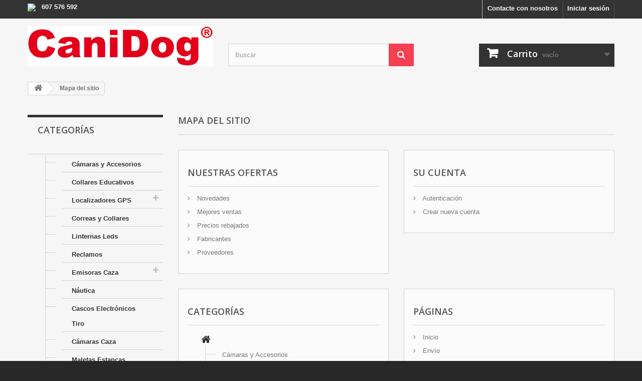

--- FILE ---
content_type: text/html; charset=utf-8
request_url: https://www.canidog.com/mapa-web
body_size: 43420
content:
<!DOCTYPE HTML>
<!--[if lt IE 7]> <html class="no-js lt-ie9 lt-ie8 lt-ie7" lang="es-es"><![endif]-->
<!--[if IE 7]><html class="no-js lt-ie9 lt-ie8 ie7" lang="es-es"><![endif]-->
<!--[if IE 8]><html class="no-js lt-ie9 ie8" lang="es-es"><![endif]-->
<!--[if gt IE 8]> <html class="no-js ie9" lang="es-es"><![endif]-->
<html lang="es-es">
	<head>
		<meta charset="utf-8" />
		<title>Mapa del sitio web - Canidog</title>
					<meta name="description" content="¿Estás perdido? Encuentra lo que buscas" />
							<meta name="keywords" content="plan, sitio" />
				<meta name="generator" content="PrestaShop" />
		<meta name="robots" content="index,follow" />
		<meta name="viewport" content="width=device-width, minimum-scale=0.25, maximum-scale=1.6, initial-scale=1.0" />
		<meta name="apple-mobile-web-app-capable" content="yes" />
		<link rel="icon" type="image/vnd.microsoft.icon" href="/img/favicon.ico?1539882649" />
		<link rel="shortcut icon" type="image/x-icon" href="/img/favicon.ico?1539882649" />
														<link rel="stylesheet" href="/themes/default-bootstrap/css/global.css" type="text/css" media="all" />
																<link rel="stylesheet" href="/themes/default-bootstrap/css/autoload/highdpi.css" type="text/css" media="all" />
																<link rel="stylesheet" href="/themes/default-bootstrap/css/autoload/responsive-tables.css" type="text/css" media="all" />
																<link rel="stylesheet" href="/themes/default-bootstrap/css/autoload/uniform.default.css" type="text/css" media="all" />
																<link rel="stylesheet" href="/js/jquery/plugins/fancybox/jquery.fancybox.css" type="text/css" media="all" />
																<link rel="stylesheet" href="/themes/default-bootstrap/css/sitemap.css" type="text/css" media="all" />
																<link rel="stylesheet" href="/themes/default-bootstrap/css/modules/blockbestsellers/blockbestsellers.css" type="text/css" media="all" />
																<link rel="stylesheet" href="/themes/default-bootstrap/css/modules/blockcart/blockcart.css" type="text/css" media="all" />
																<link rel="stylesheet" href="/js/jquery/plugins/bxslider/jquery.bxslider.css" type="text/css" media="all" />
																<link rel="stylesheet" href="/themes/default-bootstrap/css/modules/blockcategories/blockcategories.css" type="text/css" media="all" />
																<link rel="stylesheet" href="/themes/default-bootstrap/css/modules/blockcurrencies/blockcurrencies.css" type="text/css" media="all" />
																<link rel="stylesheet" href="/themes/default-bootstrap/css/modules/blocklanguages/blocklanguages.css" type="text/css" media="all" />
																<link rel="stylesheet" href="/themes/default-bootstrap/css/modules/blockcontact/blockcontact.css" type="text/css" media="all" />
																<link rel="stylesheet" href="/themes/default-bootstrap/css/modules/blocknewsletter/blocknewsletter.css" type="text/css" media="all" />
																<link rel="stylesheet" href="/themes/default-bootstrap/css/modules/blocksearch/blocksearch.css" type="text/css" media="all" />
																<link rel="stylesheet" href="/js/jquery/plugins/autocomplete/jquery.autocomplete.css" type="text/css" media="all" />
																<link rel="stylesheet" href="/themes/default-bootstrap/css/modules/blockspecials/blockspecials.css" type="text/css" media="all" />
																<link rel="stylesheet" href="/themes/default-bootstrap/css/modules/blocktags/blocktags.css" type="text/css" media="all" />
																<link rel="stylesheet" href="/themes/default-bootstrap/css/modules/blockuserinfo/blockuserinfo.css" type="text/css" media="all" />
																<link rel="stylesheet" href="/themes/default-bootstrap/css/modules/blockviewed/blockviewed.css" type="text/css" media="all" />
																<link rel="stylesheet" href="/themes/default-bootstrap/css/modules/homefeatured/homefeatured.css" type="text/css" media="all" />
																<link rel="stylesheet" href="/modules/themeconfigurator/css/hooks.css" type="text/css" media="all" />
																<link rel="stylesheet" href="/modules/themeconfigurator/css/theme2.css" type="text/css" media="all" />
																<link rel="stylesheet" href="/modules/themeconfigurator/css/font1.css" type="text/css" media="all" />
																<link rel="stylesheet" href="/modules/paypal/views/css/paypal.css" type="text/css" media="all" />
														<script type="text/javascript">
var CUSTOMIZE_TEXTFIELD = 1;
var FancyboxI18nClose = 'Cerrar';
var FancyboxI18nNext = 'Siguiente';
var FancyboxI18nPrev = 'Anterior';
var ajax_allowed = true;
var ajaxsearch = true;
var baseDir = 'https://www.canidog.com/';
var baseUri = 'https://www.canidog.com/';
var blocksearch_type = 'top';
var contentOnly = false;
var currency = {"id":1,"name":"Euro","iso_code":"EUR","iso_code_num":"978","sign":"\u20ac","blank":"1","conversion_rate":"1.000000","deleted":"0","format":"2","decimals":"1","active":"1","prefix":"","suffix":" \u20ac","id_shop_list":null,"force_id":false};
var currencyBlank = 1;
var currencyFormat = 2;
var currencyRate = 1;
var currencySign = '€';
var customizationIdMessage = 'Personalización n°';
var delete_txt = 'Eliminar';
var displayList = false;
var freeProductTranslation = '¡Gratis!';
var freeShippingTranslation = '¡Envío gratuito!';
var generated_date = 1768565978;
var hasDeliveryAddress = false;
var highDPI = false;
var id_lang = 1;
var img_dir = 'https://www.canidog.com/themes/default-bootstrap/img/';
var instantsearch = false;
var isGuest = 0;
var isLogged = 0;
var isMobile = false;
var page_name = 'sitemap';
var placeholder_blocknewsletter = 'Introduzca su dirección de correo electrónico';
var priceDisplayMethod = 0;
var priceDisplayPrecision = 2;
var quickView = true;
var removingLinkText = 'eliminar este producto de mi carrito';
var roundMode = 2;
var search_url = 'https://www.canidog.com/buscar';
var static_token = 'a134e388c1c165825699cbb0d7e174b6';
var toBeDetermined = 'A determinar';
var token = '0f295cf84ab719dc4f1c24867050e84d';
var usingSecureMode = true;
</script>

						<script type="text/javascript" src="/js/jquery/jquery-1.11.0.min.js"></script>
						<script type="text/javascript" src="/js/jquery/jquery-migrate-1.2.1.min.js"></script>
						<script type="text/javascript" src="/js/jquery/plugins/jquery.easing.js"></script>
						<script type="text/javascript" src="/js/tools.js"></script>
						<script type="text/javascript" src="/themes/default-bootstrap/js/global.js"></script>
						<script type="text/javascript" src="/themes/default-bootstrap/js/autoload/10-bootstrap.min.js"></script>
						<script type="text/javascript" src="/themes/default-bootstrap/js/autoload/15-jquery.total-storage.min.js"></script>
						<script type="text/javascript" src="/themes/default-bootstrap/js/autoload/15-jquery.uniform-modified.js"></script>
						<script type="text/javascript" src="/js/jquery/plugins/fancybox/jquery.fancybox.js"></script>
						<script type="text/javascript" src="/themes/default-bootstrap/js/products-comparison.js"></script>
						<script type="text/javascript" src="/themes/default-bootstrap/js/tools/treeManagement.js"></script>
						<script type="text/javascript" src="/themes/default-bootstrap/js/modules/blockcart/ajax-cart.js"></script>
						<script type="text/javascript" src="/js/jquery/plugins/jquery.scrollTo.js"></script>
						<script type="text/javascript" src="/js/jquery/plugins/jquery.serialScroll.js"></script>
						<script type="text/javascript" src="/js/jquery/plugins/bxslider/jquery.bxslider.js"></script>
						<script type="text/javascript" src="/themes/default-bootstrap/js/modules/blocknewsletter/blocknewsletter.js"></script>
						<script type="text/javascript" src="/js/jquery/plugins/autocomplete/jquery.autocomplete.js"></script>
						<script type="text/javascript" src="/themes/default-bootstrap/js/modules/blocksearch/blocksearch.js"></script>
							<script defer type="text/javascript">/*
 *
 *  2007-2024 PayPal
 *
 *  NOTICE OF LICENSE
 *
 *  This source file is subject to the Academic Free License (AFL 3.0)
 *  that is bundled with this package in the file LICENSE.txt.
 *  It is also available through the world-wide-web at this URL:
 *  http://opensource.org/licenses/afl-3.0.php
 *  If you did not receive a copy of the license and are unable to
 *  obtain it through the world-wide-web, please send an email
 *  to license@prestashop.com so we can send you a copy immediately.
 *
 *  DISCLAIMER
 *
 *  Do not edit or add to this file if you wish to upgrade PrestaShop to newer
 *  versions in the future. If you wish to customize PrestaShop for your
 *  needs please refer to http://www.prestashop.com for more information.
 *
 *  @author 2007-2024 PayPal
 *  @author 202 ecommerce <tech@202-ecommerce.com>
 *  @copyright PayPal
 *  @license http://opensource.org/licenses/osl-3.0.php Open Software License (OSL 3.0)
 *
 */


    

function updateFormDatas()
{
	var nb = $('#quantity_wanted').val();
	var id = $('#idCombination').val();

	$('.paypal_payment_form input[name=quantity]').val(nb);
	$('.paypal_payment_form input[name=id_p_attr]').val(id);
}
	
$(document).ready( function() {
    
		var baseDirPP = baseDir.replace('http:', 'https:');
		
	if($('#in_context_checkout_enabled').val() != 1)
	{
        $(document).on('click','#payment_paypal_express_checkout', function() {
			$('#paypal_payment_form_cart').submit();
			return false;
		});
	}


	var jquery_version = $.fn.jquery.split('.');
	if(jquery_version[0]>=1 && jquery_version[1] >= 7)
	{
		$('body').on('submit',".paypal_payment_form", function () {
			updateFormDatas();
		});
	}
	else {
		$('.paypal_payment_form').live('submit', function () {
			updateFormDatas();
		});
	}

	function displayExpressCheckoutShortcut() {
		var id_product = $('input[name="id_product"]').val();
		var id_product_attribute = $('input[name="id_product_attribute"]').val();
		$.ajax({
			type: "GET",
			url: baseDirPP+'/modules/paypal/express_checkout/ajax.php',
			data: { get_qty: "1", id_product: id_product, id_product_attribute: id_product_attribute },
			cache: false,
			success: function(result) {
				if (result == '1') {
					$('#container_express_checkout').slideDown();
				} else {
					$('#container_express_checkout').slideUp();
				}
				return true;
			}
		});
	}

	$('select[name^="group_"]').change(function () {
		setTimeout(function(){displayExpressCheckoutShortcut()}, 500);
	});

	$('.color_pick').click(function () {
		setTimeout(function(){displayExpressCheckoutShortcut()}, 500);
	});

    if($('body#product').length > 0) {
        setTimeout(function(){displayExpressCheckoutShortcut()}, 500);
    }
	
	
			

	var modulePath = 'modules/paypal';
	var subFolder = '/integral_evolution';

	var fullPath = baseDirPP + modulePath + subFolder;
	var confirmTimer = false;
		
	if ($('form[target="hss_iframe"]').length == 0) {
		if ($('select[name^="group_"]').length > 0)
			displayExpressCheckoutShortcut();
		return false;
	} else {
		checkOrder();
	}

	function checkOrder() {
		if(confirmTimer == false)
			confirmTimer = setInterval(getOrdersCount, 1000);
	}

	});


</script>
		<link rel="stylesheet" href="//fonts.googleapis.com/css?family=Open+Sans:300,600&amp;subset=latin,latin-ext" type="text/css" media="all" />
		<!--[if IE 8]>
		<script src="https://oss.maxcdn.com/libs/html5shiv/3.7.0/html5shiv.js"></script>
		<script src="https://oss.maxcdn.com/libs/respond.js/1.3.0/respond.min.js"></script>
		<![endif]-->
        <script src='https://www.google.com/recaptcha/api.js'></script>
	</head>
	<body id="sitemap" class="sitemap show-left-column hide-right-column lang_es">
					<div id="page">
			<div class="header-container">
				<header id="header">
																										<div class="nav">
							<div class="container">
								<div id="arriba" class="row">
									<nav><!-- Block user information module NAV  -->
<div class="header_user_info">
			<a class="login" href="https://www.canidog.com/mi-cuenta" rel="nofollow" title="Acceda a su cuenta de cliente">
			Iniciar sesión
		</a>
	</div>
<!-- /Block usmodule NAV -->
<!-- Block languages module -->
<!-- /Block languages module -->
<div id="contact-link" >
	<a href="https://www.canidog.com/contactanos" title="Contacte con nosotros">Contacte con nosotros</a>
</div>
	<span class="shop-phone">
		<img src="https://www.electronicaolaiz.com/tienda/wa.png"> <strong> &nbsp;  607 576 592</strong>
	</span>
</nav>
								</div>
							</div>
						</div>
										<div>
						<div class="container">
							<div class="row">
								<div id="header_logo">
									<a href="https://www.canidog.com/" title="Canidog">
										<img class="logo img-responsive" src="https://www.canidog.com/img/canidog-logo-1496143544.jpg" alt="Canidog" width="370" height="80"/>
									</a>
								</div>
								<!-- Block search module TOP -->
<div id="search_block_top" class="col-sm-4 clearfix">
	<form id="searchbox" method="get" action="//www.canidog.com/buscar" >
		<input type="hidden" name="controller" value="search" />
		<input type="hidden" name="orderby" value="position" />
		<input type="hidden" name="orderway" value="desc" />
		<input class="search_query form-control" type="text" id="search_query_top" name="search_query" placeholder="Buscar" value="" />
		<button type="submit" name="submit_search" class="btn btn-default button-search">
			<span>Buscar</span>
		</button>
	</form>
</div>
<!-- /Block search module TOP --><!-- MODULE Block cart -->
<div class="col-sm-4 clearfix">
	<div class="shopping_cart">
		<a href="https://www.canidog.com/pedido" title="Ver mi carrito de compra" rel="nofollow">
			<b>Carrito</b>
			<span class="ajax_cart_quantity unvisible">0</span>
			<span class="ajax_cart_product_txt unvisible">Producto</span>
			<span class="ajax_cart_product_txt_s unvisible">Productos</span>
			<span class="ajax_cart_total unvisible">
							</span>
			<span class="ajax_cart_no_product">vacío</span>
					</a>
					<div class="cart_block block exclusive">
				<div class="block_content">
					<!-- block list of products -->
					<div class="cart_block_list">
												<p class="cart_block_no_products">
							Ningún producto
						</p>
																		<div class="cart-prices">
							<div class="cart-prices-line first-line">
								<span class="price cart_block_shipping_cost ajax_cart_shipping_cost unvisible">
																			 A determinar																	</span>
								<span class="unvisible">
									Transporte
								</span>
							</div>
																					<div class="cart-prices-line last-line">
								<span class="price cart_block_total ajax_block_cart_total">0,00 €</span>
								<span>Total</span>
							</div>
													</div>
						<p class="cart-buttons">
							<a id="button_order_cart" class="btn btn-default button button-small" href="https://www.canidog.com/pedido" title="Confirmar" rel="nofollow">
								<span>
									Confirmar<i class="icon-chevron-right right"></i>
								</span>
							</a>
						</p>
					</div>
				</div>
			</div><!-- .cart_block -->
			</div>
</div>

	<div id="layer_cart">
		<div class="clearfix">
			<div class="layer_cart_product col-xs-12 col-md-6">
				<span class="cross" title="Cerrar Ventana"></span>
				<span class="title">
					<i class="icon-check"></i>Producto añadido correctamente a su carrito de compra
				</span>
				<div class="product-image-container layer_cart_img">
				</div>
				<div class="layer_cart_product_info">
					<span id="layer_cart_product_title" class="product-name"></span>
					<span id="layer_cart_product_attributes"></span>
					<div>
						<strong class="dark">Cantidad</strong>
						<span id="layer_cart_product_quantity"></span>
					</div>
					<div>
						<strong class="dark">Total</strong>
						<span id="layer_cart_product_price"></span>
					</div>
				</div>
			</div>
			<div class="layer_cart_cart col-xs-12 col-md-6">
				<span class="title">
					<!-- Plural Case [both cases are needed because page may be updated in Javascript] -->
					<span class="ajax_cart_product_txt_s  unvisible">
						Hay <span class="ajax_cart_quantity">0</span> artículos en su carrito.
					</span>
					<!-- Singular Case [both cases are needed because page may be updated in Javascript] -->
					<span class="ajax_cart_product_txt ">
						Hay 1 artículo en su carrito.
					</span>
				</span>
				<div class="layer_cart_row">
					<strong class="dark">
						Total productos:
											</strong>
					<span class="ajax_block_products_total">
											</span>
				</div>

								<div class="layer_cart_row">
					<strong class="dark unvisible">
						Total envío:&nbsp;					</strong>
					<span class="ajax_cart_shipping_cost unvisible">
													 A determinar											</span>
				</div>
								<div class="layer_cart_row">
					<strong class="dark">
						Total
											</strong>
					<span class="ajax_block_cart_total">
											</span>
				</div>
				<div class="button-container">
					<span class="continue btn btn-default button exclusive-medium" title="Seguir comprando">
						<span>
							<i class="icon-chevron-left left"></i>Seguir comprando
						</span>
					</span>
					<a class="btn btn-default button button-medium"	href="https://www.canidog.com/pedido" title="Ir a la caja" rel="nofollow">
						<span>
							Ir a la caja<i class="icon-chevron-right right"></i>
						</span>
					</a>
				</div>
			</div>
		</div>
		<div class="crossseling"></div>
	</div> <!-- #layer_cart -->
	<div class="layer_cart_overlay"></div>

<!-- /MODULE Block cart -->
							</div>
						</div>
					</div>
				</header>
			</div>
			<div class="columns-container">
				<div id="columns" class="container">
											
<!-- Breadcrumb -->
<div class="breadcrumb clearfix">
	<a class="home" href="https://www.canidog.com/" title="Volver al inicio"><i class="icon-home"></i></a>
			<span class="navigation-pipe">&gt;</span>
					Mapa del sitio
			</div>
<!-- /Breadcrumb -->

										<div id="slider_row" class="row">
																	</div>
					<div class="row">
												<div id="left_column" class="column col-xs-12 col-sm-3"><!-- Block categories module -->
<div id="categories_block_left" class="block">
	<h2 class="title_block">
					Categorías
			</h2>
	<div class="block_content">
		<ul class="tree dhtml">
												
<li >
	<a 
	href="https://www.canidog.com/19-camaras-y-accesorios" title="">
		Cámaras y Accesorios
	</a>
	</li>

																
<li >
	<a 
	href="https://www.canidog.com/18-collares-educativos" title="">
		Collares Educativos
	</a>
	</li>

																
<li >
	<a 
	href="https://www.canidog.com/20-localizadores-gps" title="">
		 Localizadores GPS
	</a>
			<ul>
												
<li >
	<a 
	href="https://www.canidog.com/32-localizadores-dog-trace" title="">
		Localizadores DOG TRACE
	</a>
	</li>

																
<li >
	<a 
	href="https://www.canidog.com/33-baterias-para-localizadores" title="">
		Baterías para Localizadores
	</a>
	</li>

																
<li >
	<a 
	href="https://www.canidog.com/34-antenas-para-localizadores-gps" title="">
		Antenas para localizadores GPS
	</a>
	</li>

																
<li class="last">
	<a 
	href="https://www.canidog.com/43-localizador-gps-eesek-canidog" title="Localizador GPS perros,distancia ilimitada">
		Localizador GPS Eesek CaniDog
	</a>
	</li>

									</ul>
	</li>

																
<li >
	<a 
	href="https://www.canidog.com/21-correas-y-collares" title="">
		Correas y Collares
	</a>
	</li>

																
<li >
	<a 
	href="https://www.canidog.com/22-linternas-leds" title="">
		Linternas Leds
	</a>
	</li>

																
<li >
	<a 
	href="https://www.canidog.com/23-reclamos" title="">
		Reclamos
	</a>
	</li>

																
<li >
	<a 
	href="https://www.canidog.com/24-emisoras-caza" title="">
		Emisoras Caza
	</a>
			<ul>
												
<li >
	<a 
	href="https://www.canidog.com/29-baterias" title="Baterías para emisoras portátiles">
		Baterías
	</a>
	</li>

																
<li >
	<a 
	href="https://www.canidog.com/30-emisoras-caza" title="Emisoras para uso en la Caza">
		Emisoras Caza
	</a>
	</li>

																
<li >
	<a 
	href="https://www.canidog.com/31-pinganillos-micro-auricular" title="Micro-auricular ergonómico giratorio con micro tipo solapa. Cable negro rizado.">
		Pinganillos Micro-Auricular
	</a>
	</li>

																
<li class="last">
	<a 
	href="https://www.canidog.com/35-antenas-para-emisoras" title="">
		Antenas para Emisoras
	</a>
	</li>

									</ul>
	</li>

																
<li >
	<a 
	href="https://www.canidog.com/25-nautica" title="">
		Náutica
	</a>
	</li>

																
<li >
	<a 
	href="https://www.canidog.com/26-cascos-electronicos-tiro" title="">
		Cascos Electrónicos Tiro
	</a>
	</li>

																
<li >
	<a 
	href="https://www.canidog.com/28-camaras-caza" title="Cámaras Fototrampa para la caza">
		Cámaras Caza
	</a>
	</li>

																
<li >
	<a 
	href="https://www.canidog.com/36-maletas-estancas" title="Maleta estanca ultra-resistente.  Para transporte de equipos, walkies, herramientas, armas.">
		Maletas Estancas 
	</a>
	</li>

																
<li >
	<a 
	href="https://www.canidog.com/37-collares-becada" title="COLLAR BECADA">
		Collares Becada
	</a>
	</li>

																
<li >
	<a 
	href="https://www.canidog.com/38-telefonos-moviles-robustos-y-sumergibles" title="Teléfonos Rugerizados,Impermeables">
		Teléfonos móviles Robustos y Sumergibles
	</a>
	</li>

																
<li >
	<a 
	href="https://www.canidog.com/39-radioaficionados" title="">
		RadioAficionados
	</a>
	</li>

																
<li >
	<a 
	href="https://www.canidog.com/40-generadores-de-ozono" title="">
		Generadores de Ozono
	</a>
	</li>

																
<li class="last">
	<a 
	href="https://www.canidog.com/41-prismaticos-telescopios" title="Prismáticos/Telescopios">
		Prismáticos /Telescopios
	</a>
	</li>

									</ul>
	</div>
</div>
<!-- /Block categories module -->

<!-- Block manufacturers module -->
<div id="manufacturers_block_left" class="block blockmanufacturer">
	<p class="title_block">
					<a href="https://www.canidog.com/fabricantes" title="Fabricantes">
						Fabricantes
					</a>
			</p>
	<div class="block_content list-block">
								<ul>
														<li class="first_item">
						<a 
						href="https://www.canidog.com/12_anytone" title="Más acerca de ANYTONE">
							ANYTONE
						</a>
					</li>
																			<li class="item">
						<a 
						href="https://www.canidog.com/4_baofeng" title="Más acerca de BAOFENG">
							BAOFENG
						</a>
					</li>
																			<li class="item">
						<a 
						href="https://www.canidog.com/3_canidog" title="Más acerca de CaniDog">
							CaniDog
						</a>
					</li>
																			<li class="item">
						<a 
						href="https://www.canidog.com/11_earmor" title="Más acerca de EARMOR">
							EARMOR
						</a>
					</li>
																			<li class="item">
						<a 
						href="https://www.canidog.com/8_eocam" title="Más acerca de EOCAM">
							EOCAM
						</a>
					</li>
																																																																		</ul>
										<form action="/index.php" method="get">
					<div class="form-group selector1">
						<select class="form-control" name="manufacturer_list">
							<option value="0">Todos los fabricantes</option>
													<option value="https://www.canidog.com/12_anytone">ANYTONE</option>
													<option value="https://www.canidog.com/4_baofeng">BAOFENG</option>
													<option value="https://www.canidog.com/3_canidog">CaniDog</option>
													<option value="https://www.canidog.com/11_earmor">EARMOR</option>
													<option value="https://www.canidog.com/8_eocam">EOCAM</option>
													<option value="https://www.canidog.com/5_eotalk">EOTALK</option>
													<option value="https://www.canidog.com/9_igotu">iGotu</option>
													<option value="https://www.canidog.com/6_luiton">LUITON</option>
													<option value="https://www.canidog.com/7_rexon">REXON</option>
													<option value="https://www.canidog.com/2_xiegu">XIEGU</option>
													<option value="https://www.canidog.com/10_xtar-linternas">XTAR LINTERNAS</option>
												</select>
					</div>
				</form>
						</div>
</div>
<!-- /Block manufacturers module -->

<!-- Block payment logo module -->
<div id="paiement_logo_block_left" class="paiement_logo_block">
	<a href="https://www.canidog.com/content/3-terminos-y-condiciones-de-uso">
		<img src="https://www.canidog.com/themes/default-bootstrap/img/logo_paiement_visa.jpg" alt="visa" width="33" height="21" />
		<img src="https://www.canidog.com/themes/default-bootstrap/img/logo_paiement_mastercard.jpg" alt="mastercard" width="32" height="21" />
		<img src="https://www.canidog.com/themes/default-bootstrap/img/logo_paiement_paypal.jpg" alt="paypal" width="61" height="21" />
	</a>
</div>
<!-- /Block payment logo module -->
<!-- Block tags module -->
<div id="tags_block_left" class="block tags_block">
	<p class="title_block">
		Etiquetas
	</p>
	<div class="block_content">
									<a 
				class="tag_level3 first_item"
				href="https://www.canidog.com/buscar?tag=fototrampa" 
				title="Más sobre fototrampa" 
				>
					fototrampa
				</a>
							<a 
				class="tag_level3 item"
				href="https://www.canidog.com/buscar?tag=camara+vigilancia" 
				title="Más sobre camara vigilancia" 
				>
					camara vigilancia
				</a>
							<a 
				class="tag_level3 item"
				href="https://www.canidog.com/buscar?tag=caza" 
				title="Más sobre caza" 
				>
					caza
				</a>
							<a 
				class="tag_level1 item"
				href="https://www.canidog.com/buscar?tag=localizar+perros" 
				title="Más sobre localizar perros" 
				>
					localizar perros
				</a>
							<a 
				class="tag_level1 item"
				href="https://www.canidog.com/buscar?tag=dogtra" 
				title="Más sobre dogtra" 
				>
					dogtra
				</a>
							<a 
				class="tag_level1 item"
				href="https://www.canidog.com/buscar?tag=dogtrace" 
				title="Más sobre dogtrace" 
				>
					dogtrace
				</a>
							<a 
				class="tag_level1 item"
				href="https://www.canidog.com/buscar?tag=gps+perros" 
				title="Más sobre gps perros" 
				>
					gps perros
				</a>
							<a 
				class="tag_level1 item"
				href="https://www.canidog.com/buscar?tag=localizador+perros+gps" 
				title="Más sobre localizador perros gps" 
				>
					localizador perros gps
				</a>
							<a 
				class="tag_level1 item"
				href="https://www.canidog.com/buscar?tag=becada+con+gps" 
				title="Más sobre becada con gps" 
				>
					becada con gps
				</a>
							<a 
				class="tag_level1 last_item"
				href="https://www.canidog.com/buscar?tag=collar+becada" 
				title="Más sobre collar becada" 
				>
					collar becada
				</a>
						</div>
</div>
<!-- /Block tags module -->

<!-- MODULE Block advertising -->
<div class="advertising_block">
	<a href="https://www.canidog.com/contactanos" title="Hazte Distribuidor. Contacta con nosotros"><img src="https://www.canidog.com/modules/blockadvertising/img/advertising-s1.jpg" alt="Hazte Distribuidor. Contacta con nosotros" title="Hazte Distribuidor. Contacta con nosotros" width="155"  height="163" /></a>
</div>
<!-- /MODULE Block advertising -->
</div>
																		<div id="center_column" class="center_column col-xs-12 col-sm-9">
	

<h1 class="page-heading">
    Mapa del sitio
</h1>
<div id="sitemap_content" class="row">
	<div class="col-xs-12 col-sm-6">
		<div class="sitemap_block box">
    		<h3 class="page-subheading">Nuestras ofertas</h3>
    		<ul>
    			<li>
                    <a 
                    href="https://www.canidog.com/nuevos-productos" 
                    title="Ver nuevos productos">
                        Novedades
                    </a>
                </li>
    			    			        			<li>
                        <a 
                        href="https://www.canidog.com/mas-vendido" 
                        title="Ver los productos m&aacute;s vendidos">
                            Mejores ventas
                        </a>
                    </li>
                        			<li>
                        <a 
                        href="https://www.canidog.com/bajamos-precios" 
                        title="Ver productos con precio rebajado">
                            Precios rebajados
                        </a>
                    </li>
    			    			                    <li>
                        <a 
                        href="https://www.canidog.com/fabricantes" 
                        title="Ver listado de fabricantes">
                            Fabricantes
                        </a>
                    </li>
                    			                    <li>
                        <a 
                        href="https://www.canidog.com/proveedor" 
                        title="Ver listado de proveedores">
                            Proveedores
                        </a>
                    </li>
                    		</ul>
	   </div>
    </div>
    <div class="col-xs-12 col-sm-6">
		<div class="sitemap_block box">
    		<h3 class="page-subheading">
                Su cuenta
            </h3>
    		<ul>
        		        			<li>
                        <a 
                        href="https://www.canidog.com/inicio-sesion" 
                        rel="nofollow"
                        title="Autenticaci&oacute;n" >
                            Autenticaci&oacute;n
                        </a>
                    </li>
        			<li>
                        <a 
                        href="https://www.canidog.com/inicio-sesion"
                        rel="nofollow" 
                        title="Crear nueva cuenta" >
                            Crear nueva cuenta
                        </a>
                    </li>
        		        		    		</ul>
    	</div>
    </div>
</div>
<div id="listpage_content" class="row">
	<div class="col-xs-12 col-sm-6">
		<div class="categTree box">
            <h3 class="page-subheading">Categor&iacute;as</h3>
            <div class="tree_top">
                <a href="https://www.canidog.com/" title="Inicio"></a>
            </div>
            <ul class="tree">
                                                                        
<li >
	<a href="https://www.canidog.com/19-camaras-y-accesorios"  title="">Cámaras y Accesorios</a>
	</li>
                                                                                
<li >
	<a href="https://www.canidog.com/18-collares-educativos"  title="">Collares Educativos</a>
	</li>
                                                                                
<li >
	<a href="https://www.canidog.com/20-localizadores-gps"  title=""> Localizadores GPS</a>
			<ul>
									
<li >
	<a href="https://www.canidog.com/32-localizadores-dog-trace"  title="">Localizadores DOG TRACE</a>
	</li>
												
<li >
	<a href="https://www.canidog.com/33-baterias-para-localizadores"  title="">Baterías para Localizadores</a>
	</li>
												
<li >
	<a href="https://www.canidog.com/34-antenas-para-localizadores-gps"  title="">Antenas para localizadores GPS</a>
	</li>
												
<li class="last">
	<a href="https://www.canidog.com/43-localizador-gps-eesek-canidog"  title="Localizador GPS perros,distancia ilimitada">Localizador GPS Eesek CaniDog</a>
	</li>
							</ul>
	</li>
                                                                                
<li >
	<a href="https://www.canidog.com/21-correas-y-collares"  title="">Correas y Collares</a>
	</li>
                                                                                
<li >
	<a href="https://www.canidog.com/22-linternas-leds"  title="">Linternas Leds</a>
	</li>
                                                                                
<li >
	<a href="https://www.canidog.com/23-reclamos"  title="">Reclamos</a>
	</li>
                                                                                
<li >
	<a href="https://www.canidog.com/24-emisoras-caza"  title="">Emisoras Caza</a>
			<ul>
									
<li >
	<a href="https://www.canidog.com/29-baterias"  title="Baterías para emisoras portátiles">Baterías</a>
	</li>
												
<li >
	<a href="https://www.canidog.com/30-emisoras-caza"  title="Emisoras para uso en la Caza">Emisoras Caza</a>
	</li>
												
<li >
	<a href="https://www.canidog.com/31-pinganillos-micro-auricular"  title="Micro-auricular ergonómico giratorio con micro tipo solapa. Cable negro rizado.">Pinganillos Micro-Auricular</a>
	</li>
												
<li class="last">
	<a href="https://www.canidog.com/35-antenas-para-emisoras"  title="">Antenas para Emisoras</a>
	</li>
							</ul>
	</li>
                                                                                
<li >
	<a href="https://www.canidog.com/25-nautica"  title="">Náutica</a>
	</li>
                                                                                
<li >
	<a href="https://www.canidog.com/26-cascos-electronicos-tiro"  title="">Cascos Electrónicos Tiro</a>
	</li>
                                                                                
<li >
	<a href="https://www.canidog.com/28-camaras-caza"  title="Cámaras Fototrampa para la caza">Cámaras Caza</a>
	</li>
                                                                                
<li >
	<a href="https://www.canidog.com/36-maletas-estancas"  title="Maleta estanca ultra-resistente.Para transporte de equipos, walkies, herramientas, armas.">Maletas Estancas </a>
	</li>
                                                                                
<li >
	<a href="https://www.canidog.com/37-collares-becada"  title="COLLAR BECADA">Collares Becada</a>
	</li>
                                                                                
<li >
	<a href="https://www.canidog.com/38-telefonos-moviles-robustos-y-sumergibles"  title="Teléfonos Rugerizados,Impermeables">Teléfonos móviles Robustos y Sumergibles</a>
	</li>
                                                                                
<li >
	<a href="https://www.canidog.com/39-radioaficionados"  title="">RadioAficionados</a>
	</li>
                                                                                
<li >
	<a href="https://www.canidog.com/40-generadores-de-ozono"  title="">Generadores de Ozono</a>
	</li>
                                                                                
<li class="last">
	<a href="https://www.canidog.com/41-prismaticos-telescopios"  title="Prismáticos/Telescopios">Prismáticos /Telescopios</a>
	</li>
                                                            </ul>
        </div>
    </div>
    <div class="col-xs-12 col-sm-6">
		<div class="sitemap_block box">
            <h3 class="page-subheading">P&aacute;ginas</h3>
            <ul>
            	<li>
                    <a href="https://www.canidog.com/content/category/1-inicio" title="Inicio">
                        Inicio
                    </a>
                </li>
                                                    <li>
                        <a href="https://www.canidog.com/content/1-entrega" title="Envío">
                            Envío
                        </a>
                    </li>
                                    <li>
                        <a href="https://www.canidog.com/content/2-aviso-legal" title="Aviso legal">
                            Aviso legal
                        </a>
                    </li>
                                    <li>
                        <a href="https://www.canidog.com/content/3-terminos-y-condiciones-de-uso" title="Términos y condiciones">
                            Términos y condiciones
                        </a>
                    </li>
                                    <li>
                        <a href="https://www.canidog.com/content/4-sobre-nosotros" title="Sobre nosotros">
                            Sobre nosotros
                        </a>
                    </li>
                                    <li>
                        <a href="https://www.canidog.com/content/5-politica-cookies" title="Política de Cookies">
                            Política de Cookies
                        </a>
                    </li>
                                <li>
                    <a href="https://www.canidog.com/contactanos" title="Contacto">
                        Contacto
                    </a>
                </li>
                            </ul>
        </div>
    </div>
</div>
					</div><!-- #center_column -->
										</div><!-- .row -->
</div><!-- #columns --><center><div style="width:50%;"><div style="width: 50%; float: left;"><h4 style="color: white;text-shadow: 2px 2px 4px #FFCC00;">Precios con IVA incluido</h4> </div><div style="width: 50%; float:right"></div></center>
			</div><!-- .columns-container -->
							<!-- Footer -->
				<div class="footer-container">
                    <footer id="footer"  class="container">
                        <div id="pie" class="row"><!-- Block Newsletter module-->
<div id="newsletter_block_left" class="block">
	<h4>Boletín</h4>
	<div class="block_content">
		<form action="//www.canidog.com/" method="post">
			<div class="form-group" >
				<input class="inputNew form-control grey newsletter-input" id="newsletter-input" type="text" name="email" size="18" value="Introduzca su dirección de correo electrónico" />
                <button type="submit" name="submitNewsletter" class="btn btn-default button button-small">
                    <span>OK</span>
                </button>
				<input type="hidden" name="action" value="0" />
			</div>
		</form>
	</div>
    
</div>
<!-- /Block Newsletter module-->

<!-- Block categories module -->
<section class="blockcategories_footer footer-block col-xs-12 col-sm-2">
	<h4>Categorías</h4>
	<div class="category_footer toggle-footer">
		<div class="list">
			<ul class="dhtml">
												
<li >
	<a 
	href="https://www.canidog.com/19-camaras-y-accesorios" title="">
		Cámaras y Accesorios
	</a>
	</li>

							
																
<li >
	<a 
	href="https://www.canidog.com/18-collares-educativos" title="">
		Collares Educativos
	</a>
	</li>

							
																
<li >
	<a 
	href="https://www.canidog.com/20-localizadores-gps" title="">
		 Localizadores GPS
	</a>
			<ul>
												
<li >
	<a 
	href="https://www.canidog.com/32-localizadores-dog-trace" title="">
		Localizadores DOG TRACE
	</a>
	</li>

																
<li >
	<a 
	href="https://www.canidog.com/33-baterias-para-localizadores" title="">
		Baterías para Localizadores
	</a>
	</li>

																
<li >
	<a 
	href="https://www.canidog.com/34-antenas-para-localizadores-gps" title="">
		Antenas para localizadores GPS
	</a>
	</li>

																
<li class="last">
	<a 
	href="https://www.canidog.com/43-localizador-gps-eesek-canidog" title="Localizador GPS perros,distancia ilimitada">
		Localizador GPS Eesek CaniDog
	</a>
	</li>

									</ul>
	</li>

							
																
<li >
	<a 
	href="https://www.canidog.com/21-correas-y-collares" title="">
		Correas y Collares
	</a>
	</li>

							
																
<li >
	<a 
	href="https://www.canidog.com/22-linternas-leds" title="">
		Linternas Leds
	</a>
	</li>

							
																
<li >
	<a 
	href="https://www.canidog.com/23-reclamos" title="">
		Reclamos
	</a>
	</li>

							
																
<li >
	<a 
	href="https://www.canidog.com/24-emisoras-caza" title="">
		Emisoras Caza
	</a>
			<ul>
												
<li >
	<a 
	href="https://www.canidog.com/29-baterias" title="Baterías para emisoras portátiles">
		Baterías
	</a>
	</li>

																
<li >
	<a 
	href="https://www.canidog.com/30-emisoras-caza" title="Emisoras para uso en la Caza">
		Emisoras Caza
	</a>
	</li>

																
<li >
	<a 
	href="https://www.canidog.com/31-pinganillos-micro-auricular" title="Micro-auricular ergonómico giratorio con micro tipo solapa. Cable negro rizado.">
		Pinganillos Micro-Auricular
	</a>
	</li>

																
<li class="last">
	<a 
	href="https://www.canidog.com/35-antenas-para-emisoras" title="">
		Antenas para Emisoras
	</a>
	</li>

									</ul>
	</li>

							
																
<li >
	<a 
	href="https://www.canidog.com/25-nautica" title="">
		Náutica
	</a>
	</li>

							
																
<li >
	<a 
	href="https://www.canidog.com/26-cascos-electronicos-tiro" title="">
		Cascos Electrónicos Tiro
	</a>
	</li>

							
																
<li >
	<a 
	href="https://www.canidog.com/28-camaras-caza" title="Cámaras Fototrampa para la caza">
		Cámaras Caza
	</a>
	</li>

							
																
<li >
	<a 
	href="https://www.canidog.com/36-maletas-estancas" title="Maleta estanca ultra-resistente.  Para transporte de equipos, walkies, herramientas, armas.">
		Maletas Estancas 
	</a>
	</li>

							
																
<li >
	<a 
	href="https://www.canidog.com/37-collares-becada" title="COLLAR BECADA">
		Collares Becada
	</a>
	</li>

							
																
<li >
	<a 
	href="https://www.canidog.com/38-telefonos-moviles-robustos-y-sumergibles" title="Teléfonos Rugerizados,Impermeables">
		Teléfonos móviles Robustos y Sumergibles
	</a>
	</li>

							
																
<li >
	<a 
	href="https://www.canidog.com/39-radioaficionados" title="">
		RadioAficionados
	</a>
	</li>

							
																
<li >
	<a 
	href="https://www.canidog.com/40-generadores-de-ozono" title="">
		Generadores de Ozono
	</a>
	</li>

							
																
<li class="last">
	<a 
	href="https://www.canidog.com/41-prismaticos-telescopios" title="Prismáticos/Telescopios">
		Prismáticos /Telescopios
	</a>
	</li>

							
										</ul>
		</div>
	</div> <!-- .category_footer -->
</section>
<!-- /Block categories module -->

	<!-- Block CMS module footer -->
	<section class="footer-block col-xs-12 col-sm-2" id="block_various_links_footer">
		<h4>Información</h4>
		<ul class="toggle-footer">
									<li class="item">
				<a href="https://www.canidog.com/nuevos-productos" title="Novedades">
					Novedades
				</a>
			</li>
										<li class="item">
					<a href="https://www.canidog.com/mas-vendido" title="¡Lo más vendido!">
						¡Lo más vendido!
					</a>
				</li>
												<li class="item">
				<a href="https://www.canidog.com/contactanos" title="Contacte con nosotros">
					Contacte con nosotros
				</a>
			</li>
															<li class="item">
						<a href="https://www.canidog.com/content/2-aviso-legal" title="Aviso legal">
							Aviso legal
						</a>
					</li>
																<li class="item">
						<a href="https://www.canidog.com/content/3-terminos-y-condiciones-de-uso" title="Términos y condiciones">
							Términos y condiciones
						</a>
					</li>
																<li class="item">
						<a href="https://www.canidog.com/content/5-politica-cookies" title="Política de Cookies">
							Política de Cookies
						</a>
					</li>
													<li>
				<a href="https://www.canidog.com/mapa-web" title="Mapa del sitio">
					Mapa del sitio
				</a>
			</li>
					</ul>
		
	</section>
		<!-- /Block CMS module footer -->
<a href="http://www.xtarlinternas.es/" target="_blank" style="height:100px;"> <img src="https://www.xtarlinternas.es/img/logo.jpg" width="100%"></div></a></div> 
                      
					</footer>
				</div><!-- #footer -->
					</div><!-- #page -->
</body></html>

--- FILE ---
content_type: text/css
request_url: https://www.canidog.com/themes/default-bootstrap/css/sitemap.css
body_size: 1299
content:
/******************************************************************
					Sitemap Page Styles
*******************************************************************/
#sitemap .sitemap_block .page-subheading {
  margin-bottom: 16px; }
#sitemap .sitemap_block li {
  line-height: 16px;
  padding-bottom: 11px; }
  #sitemap .sitemap_block li a:before {
    content: "\f105";
    display: inline-block;
    font-family: "FontAwesome";
    padding-right: 10px; }
  #sitemap .sitemap_block li a:hover {
    font-weight: bold; }

#listpage_content div.tree_top {
  padding: 5px 0 0 27px; }
  #listpage_content div.tree_top a:before {
    content: "\f015";
    display: inline-block;
    font-family: "FontAwesome";
    font-size: 20px;
    color: #333; }
  #listpage_content div.tree_top a:hover:before {
    color: #515151; }

ul.tree {
  padding-left: 24px; }
  ul.tree li {
    margin: 0 0 0 21px;
    padding: 5px 0 0 33px;
    border-left: 1px solid #d6d4d4;
    background: url(../img/sitemap-horizontal.png) no-repeat left 15px transparent; }
    ul.tree li a:hover {
      font-weight: bold; }
  ul.tree > li {
    margin: 0 0 0 11px; }
  ul.tree li.last {
    border: medium none;
    background: url(../img/sitemap-last.png) no-repeat 0px -4px transparent; }

/*# sourceMappingURL=sitemap.css.map */
